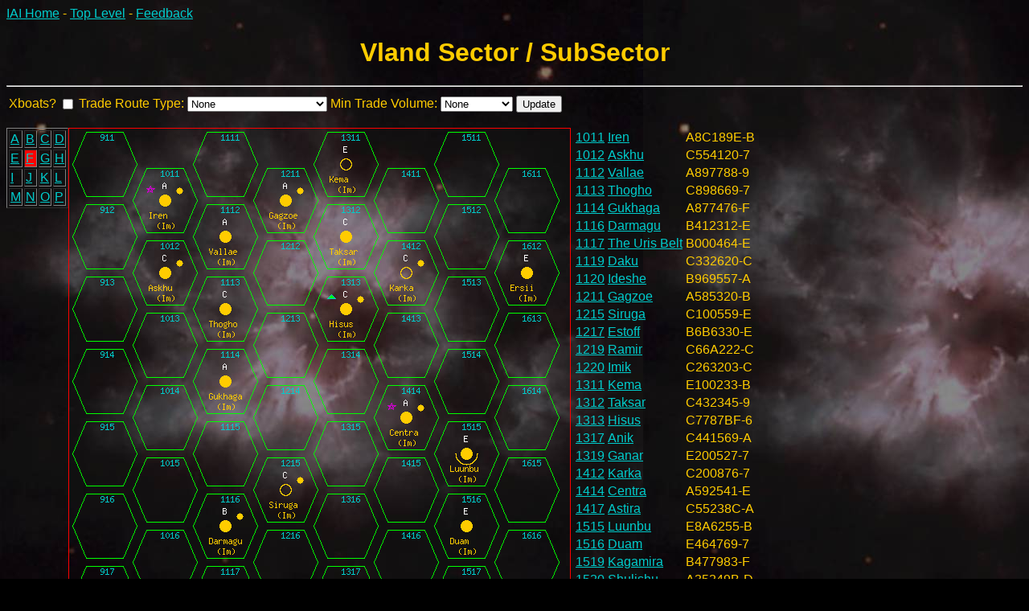

--- FILE ---
content_type: text/html
request_url: http://www.utzig.com/cgi-bin/iai/map_subsector.pl?Sectors=Vland&SubSectors=F&SubName=
body_size: 2625
content:
<body text="#FFCC00" bgcolor="#000000" link="#00CCCC" vlink="#FFFFFF" alink="#FF0000" background="../../traveller/pics/astro/ngc2440.jpg"><font face="Arial">
<p><a href="/traveller/iai.shtml">IAI Home</a> - <a href="/cgi-bin/iai/map_top.pl">Top Level</a> - <a href="/traveller/iai-guestbook.html">Feedback</a> <p><title>Vland Sector / SubSector F</title>
<p><center><h1>Vland Sector /  SubSector</h1></center><hr>
<FORM METHOD="POST" ACTION="/cgi-bin/iai/map_subsector.pl"> 
<table border=0>
<tr><td>Xboats?</td>
<td><INPUT type=checkbox value=1 name="xboat" ></td>
<td>Trade Route Type:</td>
<td>
<SELECT NAME="trtype"><OPTION SELECTED value=0>None
<OPTION  value=1>Jump-1 Routes (Mains)
<OPTION  value=2>Jump-2 Routes (Standard)
<OPTION  value=3>Jump-3 Routes (Express)
<OPTION  value=99>All Routes
</SELECT>
</td>
<td>Min Trade Volume:</td>
<td>
<SELECT NAME="trsz"><OPTION SELECTED value=0>None
<OPTION  value=99>Speculative
<OPTION  value=500>Small Cap
<OPTION  value=5000>Large Cap
<OPTION  value=999999>All Routes
</SELECT>
</td>
<td><input TYPE="submit" NAME="Update" VALUE="Update">
</td><INPUT TYPE="hidden" NAME="UID"   VALUE="">
<INPUT TYPE="hidden" NAME="Sectors"   VALUE="Vland">
<INPUT TYPE="hidden" NAME="SubSectors"   VALUE="F">
<INPUT TYPE="hidden" NAME="FSectors"   VALUE="">
<INPUT TYPE="hidden" NAME="Hex"   VALUE="">
</tr></table></FORM><table align=left border cols=3 width=1>
<tr><td><a href="/cgi-bin/iai/map_subsector.pl?Sectors=Vland&SubSectors=A&UID=">A</a></td><td><a href="/cgi-bin/iai/map_subsector.pl?Sectors=Vland&SubSectors=B&UID=">B</a></td><td><a href="/cgi-bin/iai/map_subsector.pl?Sectors=Vland&SubSectors=C&UID=">C</a></td><td><a href="/cgi-bin/iai/map_subsector.pl?Sectors=Vland&SubSectors=D&UID=">D</a></td></tr>
<tr><td><a href="/cgi-bin/iai/map_subsector.pl?Sectors=Vland&SubSectors=E&UID=">E</a></td><td bgcolor="#FF0000"><a href="/cgi-bin/iai/map_subsector.pl?Sectors=Vland&SubSectors=F&UID=">F</a></td><td><a href="/cgi-bin/iai/map_subsector.pl?Sectors=Vland&SubSectors=G&UID=">G</a></td><td><a href="/cgi-bin/iai/map_subsector.pl?Sectors=Vland&SubSectors=H&UID=">H</a></td></tr>
<tr><td><a href="/cgi-bin/iai/map_subsector.pl?Sectors=Vland&SubSectors=I&UID=">I</a></td><td><a href="/cgi-bin/iai/map_subsector.pl?Sectors=Vland&SubSectors=J&UID=">J</a></td><td><a href="/cgi-bin/iai/map_subsector.pl?Sectors=Vland&SubSectors=K&UID=">K</a></td><td><a href="/cgi-bin/iai/map_subsector.pl?Sectors=Vland&SubSectors=L&UID=">L</a></td></tr>
<tr><td><a href="/cgi-bin/iai/map_subsector.pl?Sectors=Vland&SubSectors=M&UID=">M</a></td><td><a href="/cgi-bin/iai/map_subsector.pl?Sectors=Vland&SubSectors=N&UID=">N</a></td><td><a href="/cgi-bin/iai/map_subsector.pl?Sectors=Vland&SubSectors=O&UID=">O</a></td><td><a href="/cgi-bin/iai/map_subsector.pl?Sectors=Vland&SubSectors=P&UID=">P</a></td></tr>
</table>
<img src="../../traveller/tmp/subsector1818653.jpg" align=LEFT usemap="#hex_map">
<table><tr><td><a href="/cgi-bin/iai/system_info.pl?Sectors=Vland&Hex=1011"><a href="/cgi-bin/iai/jump_map.pl?LOCLINE=++1011&UID=">1011</a></a></td><td><a href="/cgi-bin/iai/system_info.pl?Sectors=Vland&Hex=1011">Iren          </a></td><td>A8C189E-B</td></tr>
<tr><td><a href="/cgi-bin/iai/system_info.pl?Sectors=Vland&Hex=1012"><a href="/cgi-bin/iai/jump_map.pl?LOCLINE=++1012&UID=">1012</a></a></td><td><a href="/cgi-bin/iai/system_info.pl?Sectors=Vland&Hex=1012">Askhu         </a></td><td>C554120-7</td></tr>
<tr><td><a href="/cgi-bin/iai/system_info.pl?Sectors=Vland&Hex=1112"><a href="/cgi-bin/iai/jump_map.pl?LOCLINE=++1112&UID=">1112</a></a></td><td><a href="/cgi-bin/iai/system_info.pl?Sectors=Vland&Hex=1112">Vallae        </a></td><td>A897788-9</td></tr>
<tr><td><a href="/cgi-bin/iai/system_info.pl?Sectors=Vland&Hex=1113"><a href="/cgi-bin/iai/jump_map.pl?LOCLINE=++1113&UID=">1113</a></a></td><td><a href="/cgi-bin/iai/system_info.pl?Sectors=Vland&Hex=1113">Thogho        </a></td><td>C898669-7</td></tr>
<tr><td><a href="/cgi-bin/iai/system_info.pl?Sectors=Vland&Hex=1114"><a href="/cgi-bin/iai/jump_map.pl?LOCLINE=++1114&UID=">1114</a></a></td><td><a href="/cgi-bin/iai/system_info.pl?Sectors=Vland&Hex=1114">Gukhaga       </a></td><td>A877476-F</td></tr>
<tr><td><a href="/cgi-bin/iai/system_info.pl?Sectors=Vland&Hex=1116"><a href="/cgi-bin/iai/jump_map.pl?LOCLINE=++1116&UID=">1116</a></a></td><td><a href="/cgi-bin/iai/system_info.pl?Sectors=Vland&Hex=1116">Darmagu       </a></td><td>B412312-E</td></tr>
<tr><td><a href="/cgi-bin/iai/system_info.pl?Sectors=Vland&Hex=1117"><a href="/cgi-bin/iai/jump_map.pl?LOCLINE=++1117&UID=">1117</a></a></td><td><a href="/cgi-bin/iai/system_info.pl?Sectors=Vland&Hex=1117">The Uris Belt </a></td><td>B000464-E</td></tr>
<tr><td><a href="/cgi-bin/iai/system_info.pl?Sectors=Vland&Hex=1119"><a href="/cgi-bin/iai/jump_map.pl?LOCLINE=++1119&UID=">1119</a></a></td><td><a href="/cgi-bin/iai/system_info.pl?Sectors=Vland&Hex=1119">Daku          </a></td><td>C332620-C</td></tr>
<tr><td><a href="/cgi-bin/iai/system_info.pl?Sectors=Vland&Hex=1120"><a href="/cgi-bin/iai/jump_map.pl?LOCLINE=++1120&UID=">1120</a></a></td><td><a href="/cgi-bin/iai/system_info.pl?Sectors=Vland&Hex=1120">Ideshe        </a></td><td>B969557-A</td></tr>
<tr><td><a href="/cgi-bin/iai/system_info.pl?Sectors=Vland&Hex=1211"><a href="/cgi-bin/iai/jump_map.pl?LOCLINE=++1211&UID=">1211</a></a></td><td><a href="/cgi-bin/iai/system_info.pl?Sectors=Vland&Hex=1211">Gagzoe        </a></td><td>A585320-B</td></tr>
<tr><td><a href="/cgi-bin/iai/system_info.pl?Sectors=Vland&Hex=1215"><a href="/cgi-bin/iai/jump_map.pl?LOCLINE=++1215&UID=">1215</a></a></td><td><a href="/cgi-bin/iai/system_info.pl?Sectors=Vland&Hex=1215">Siruga        </a></td><td>C100559-E</td></tr>
<tr><td><a href="/cgi-bin/iai/system_info.pl?Sectors=Vland&Hex=1217"><a href="/cgi-bin/iai/jump_map.pl?LOCLINE=++1217&UID=">1217</a></a></td><td><a href="/cgi-bin/iai/system_info.pl?Sectors=Vland&Hex=1217">Estoff        </a></td><td>B6B6330-E</td></tr>
<tr><td><a href="/cgi-bin/iai/system_info.pl?Sectors=Vland&Hex=1219"><a href="/cgi-bin/iai/jump_map.pl?LOCLINE=++1219&UID=">1219</a></a></td><td><a href="/cgi-bin/iai/system_info.pl?Sectors=Vland&Hex=1219">Ramir         </a></td><td>C66A222-C</td></tr>
<tr><td><a href="/cgi-bin/iai/system_info.pl?Sectors=Vland&Hex=1220"><a href="/cgi-bin/iai/jump_map.pl?LOCLINE=++1220&UID=">1220</a></a></td><td><a href="/cgi-bin/iai/system_info.pl?Sectors=Vland&Hex=1220">Imik          </a></td><td>C263203-C</td></tr>
<tr><td><a href="/cgi-bin/iai/system_info.pl?Sectors=Vland&Hex=1311"><a href="/cgi-bin/iai/jump_map.pl?LOCLINE=++1311&UID=">1311</a></a></td><td><a href="/cgi-bin/iai/system_info.pl?Sectors=Vland&Hex=1311">Kema          </a></td><td>E100233-B</td></tr>
<tr><td><a href="/cgi-bin/iai/system_info.pl?Sectors=Vland&Hex=1312"><a href="/cgi-bin/iai/jump_map.pl?LOCLINE=++1312&UID=">1312</a></a></td><td><a href="/cgi-bin/iai/system_info.pl?Sectors=Vland&Hex=1312">Taksar        </a></td><td>C432345-9</td></tr>
<tr><td><a href="/cgi-bin/iai/system_info.pl?Sectors=Vland&Hex=1313"><a href="/cgi-bin/iai/jump_map.pl?LOCLINE=++1313&UID=">1313</a></a></td><td><a href="/cgi-bin/iai/system_info.pl?Sectors=Vland&Hex=1313">Hisus         </a></td><td>C7787BF-6</td></tr>
<tr><td><a href="/cgi-bin/iai/system_info.pl?Sectors=Vland&Hex=1317"><a href="/cgi-bin/iai/jump_map.pl?LOCLINE=++1317&UID=">1317</a></a></td><td><a href="/cgi-bin/iai/system_info.pl?Sectors=Vland&Hex=1317">Anik          </a></td><td>C441569-A</td></tr>
<tr><td><a href="/cgi-bin/iai/system_info.pl?Sectors=Vland&Hex=1319"><a href="/cgi-bin/iai/jump_map.pl?LOCLINE=++1319&UID=">1319</a></a></td><td><a href="/cgi-bin/iai/system_info.pl?Sectors=Vland&Hex=1319">Ganar         </a></td><td>E200527-7</td></tr>
<tr><td><a href="/cgi-bin/iai/system_info.pl?Sectors=Vland&Hex=1412"><a href="/cgi-bin/iai/jump_map.pl?LOCLINE=++1412&UID=">1412</a></a></td><td><a href="/cgi-bin/iai/system_info.pl?Sectors=Vland&Hex=1412">Karka         </a></td><td>C200876-7</td></tr>
<tr><td><a href="/cgi-bin/iai/system_info.pl?Sectors=Vland&Hex=1414"><a href="/cgi-bin/iai/jump_map.pl?LOCLINE=++1414&UID=">1414</a></a></td><td><a href="/cgi-bin/iai/system_info.pl?Sectors=Vland&Hex=1414">Centra        </a></td><td>A592541-E</td></tr>
<tr><td><a href="/cgi-bin/iai/system_info.pl?Sectors=Vland&Hex=1417"><a href="/cgi-bin/iai/jump_map.pl?LOCLINE=++1417&UID=">1417</a></a></td><td><a href="/cgi-bin/iai/system_info.pl?Sectors=Vland&Hex=1417">Astira        </a></td><td>C55238C-A</td></tr>
<tr><td><a href="/cgi-bin/iai/system_info.pl?Sectors=Vland&Hex=1515"><a href="/cgi-bin/iai/jump_map.pl?LOCLINE=++1515&UID=">1515</a></a></td><td><a href="/cgi-bin/iai/system_info.pl?Sectors=Vland&Hex=1515">Luunbu        </a></td><td>E8A6255-B</td></tr>
<tr><td><a href="/cgi-bin/iai/system_info.pl?Sectors=Vland&Hex=1516"><a href="/cgi-bin/iai/jump_map.pl?LOCLINE=++1516&UID=">1516</a></a></td><td><a href="/cgi-bin/iai/system_info.pl?Sectors=Vland&Hex=1516">Duam          </a></td><td>E464769-7</td></tr>
<tr><td><a href="/cgi-bin/iai/system_info.pl?Sectors=Vland&Hex=1519"><a href="/cgi-bin/iai/jump_map.pl?LOCLINE=++1519&UID=">1519</a></a></td><td><a href="/cgi-bin/iai/system_info.pl?Sectors=Vland&Hex=1519">Kagamira      </a></td><td>B477983-F</td></tr>
<tr><td><a href="/cgi-bin/iai/system_info.pl?Sectors=Vland&Hex=1520"><a href="/cgi-bin/iai/jump_map.pl?LOCLINE=++1520&UID=">1520</a></a></td><td><a href="/cgi-bin/iai/system_info.pl?Sectors=Vland&Hex=1520">Shulishu      </a></td><td>A35249B-D</td></tr>
<tr><td><a href="/cgi-bin/iai/system_info.pl?Sectors=Vland&Hex=1612"><a href="/cgi-bin/iai/jump_map.pl?LOCLINE=++1612&UID=">1612</a></a></td><td><a href="/cgi-bin/iai/system_info.pl?Sectors=Vland&Hex=1612">Ersii         </a></td><td>E361431-8</td></tr>
<tr><td><a href="/cgi-bin/iai/system_info.pl?Sectors=Vland&Hex=1619"><a href="/cgi-bin/iai/jump_map.pl?LOCLINE=++1619&UID=">1619</a></a></td><td><a href="/cgi-bin/iai/system_info.pl?Sectors=Vland&Hex=1619">Midku         </a></td><td>B764485-8</td></tr>
</table>
<map NAME="hex_map">
<AREA SHAPE=POLYGON HREF="/cgi-bin/iai/system_info.pl?Sectors=Vland&Hex=1011" COORDS="97,50,143,50,160,90,143,130,97,130,80,90">
<AREA SHAPE=POLYGON HREF="/cgi-bin/iai/system_info.pl?Sectors=Vland&Hex=1012" COORDS="97,140,143,140,160,180,143,220,97,220,80,180">
<AREA SHAPE=POLYGON HREF="/cgi-bin/iai/system_info.pl?Sectors=Vland&Hex=1112" COORDS="172,95,218,95,235,135,218,175,172,175,155,135">
<AREA SHAPE=POLYGON HREF="/cgi-bin/iai/system_info.pl?Sectors=Vland&Hex=1113" COORDS="172,185,218,185,235,225,218,265,172,265,155,225">
<AREA SHAPE=POLYGON HREF="/cgi-bin/iai/system_info.pl?Sectors=Vland&Hex=1114" COORDS="172,275,218,275,235,315,218,355,172,355,155,315">
<AREA SHAPE=POLYGON HREF="/cgi-bin/iai/system_info.pl?Sectors=Vland&Hex=1116" COORDS="172,455,218,455,235,495,218,535,172,535,155,495">
<AREA SHAPE=POLYGON HREF="/cgi-bin/iai/system_info.pl?Sectors=Vland&Hex=1117" COORDS="172,545,218,545,235,585,218,625,172,625,155,585">
<AREA SHAPE=POLYGON HREF="/cgi-bin/iai/system_info.pl?Sectors=Vland&Hex=1119" COORDS="172,725,218,725,235,765,218,805,172,805,155,765">
<AREA SHAPE=POLYGON HREF="/cgi-bin/iai/system_info.pl?Sectors=Vland&Hex=1120" COORDS="172,815,218,815,235,855,218,895,172,895,155,855">
<AREA SHAPE=POLYGON HREF="/cgi-bin/iai/system_info.pl?Sectors=Vland&Hex=1211" COORDS="247,50,293,50,310,90,293,130,247,130,230,90">
<AREA SHAPE=POLYGON HREF="/cgi-bin/iai/system_info.pl?Sectors=Vland&Hex=1215" COORDS="247,410,293,410,310,450,293,490,247,490,230,450">
<AREA SHAPE=POLYGON HREF="/cgi-bin/iai/system_info.pl?Sectors=Vland&Hex=1217" COORDS="247,590,293,590,310,630,293,670,247,670,230,630">
<AREA SHAPE=POLYGON HREF="/cgi-bin/iai/system_info.pl?Sectors=Vland&Hex=1219" COORDS="247,770,293,770,310,810,293,850,247,850,230,810">
<AREA SHAPE=POLYGON HREF="/cgi-bin/iai/system_info.pl?Sectors=Vland&Hex=1220" COORDS="247,860,293,860,310,900,293,940,247,940,230,900">
<AREA SHAPE=POLYGON HREF="/cgi-bin/iai/system_info.pl?Sectors=Vland&Hex=1311" COORDS="322,5,368,5,385,45,368,85,322,85,305,45">
<AREA SHAPE=POLYGON HREF="/cgi-bin/iai/system_info.pl?Sectors=Vland&Hex=1312" COORDS="322,95,368,95,385,135,368,175,322,175,305,135">
<AREA SHAPE=POLYGON HREF="/cgi-bin/iai/system_info.pl?Sectors=Vland&Hex=1313" COORDS="322,185,368,185,385,225,368,265,322,265,305,225">
<AREA SHAPE=POLYGON HREF="/cgi-bin/iai/system_info.pl?Sectors=Vland&Hex=1317" COORDS="322,545,368,545,385,585,368,625,322,625,305,585">
<AREA SHAPE=POLYGON HREF="/cgi-bin/iai/system_info.pl?Sectors=Vland&Hex=1319" COORDS="322,725,368,725,385,765,368,805,322,805,305,765">
<AREA SHAPE=POLYGON HREF="/cgi-bin/iai/system_info.pl?Sectors=Vland&Hex=1412" COORDS="397,140,443,140,460,180,443,220,397,220,380,180">
<AREA SHAPE=POLYGON HREF="/cgi-bin/iai/system_info.pl?Sectors=Vland&Hex=1414" COORDS="397,320,443,320,460,360,443,400,397,400,380,360">
<AREA SHAPE=POLYGON HREF="/cgi-bin/iai/system_info.pl?Sectors=Vland&Hex=1417" COORDS="397,590,443,590,460,630,443,670,397,670,380,630">
<AREA SHAPE=POLYGON HREF="/cgi-bin/iai/system_info.pl?Sectors=Vland&Hex=1515" COORDS="472,365,518,365,535,405,518,445,472,445,455,405">
<AREA SHAPE=POLYGON HREF="/cgi-bin/iai/system_info.pl?Sectors=Vland&Hex=1516" COORDS="472,455,518,455,535,495,518,535,472,535,455,495">
<AREA SHAPE=POLYGON HREF="/cgi-bin/iai/system_info.pl?Sectors=Vland&Hex=1519" COORDS="472,725,518,725,535,765,518,805,472,805,455,765">
<AREA SHAPE=POLYGON HREF="/cgi-bin/iai/system_info.pl?Sectors=Vland&Hex=1520" COORDS="472,815,518,815,535,855,518,895,472,895,455,855">
<AREA SHAPE=POLYGON HREF="/cgi-bin/iai/system_info.pl?Sectors=Vland&Hex=1612" COORDS="547,140,593,140,610,180,593,220,547,220,530,180">
<AREA SHAPE=POLYGON HREF="/cgi-bin/iai/system_info.pl?Sectors=Vland&Hex=1619" COORDS="547,770,593,770,610,810,593,850,547,850,530,810">
</map>
<hr><img src="../../traveller/pics/astro/travkey.gif">
<hr>
<h2><a href="../../traveller/allegiance_codes.htm">Allegiance Codes</a></h2>
